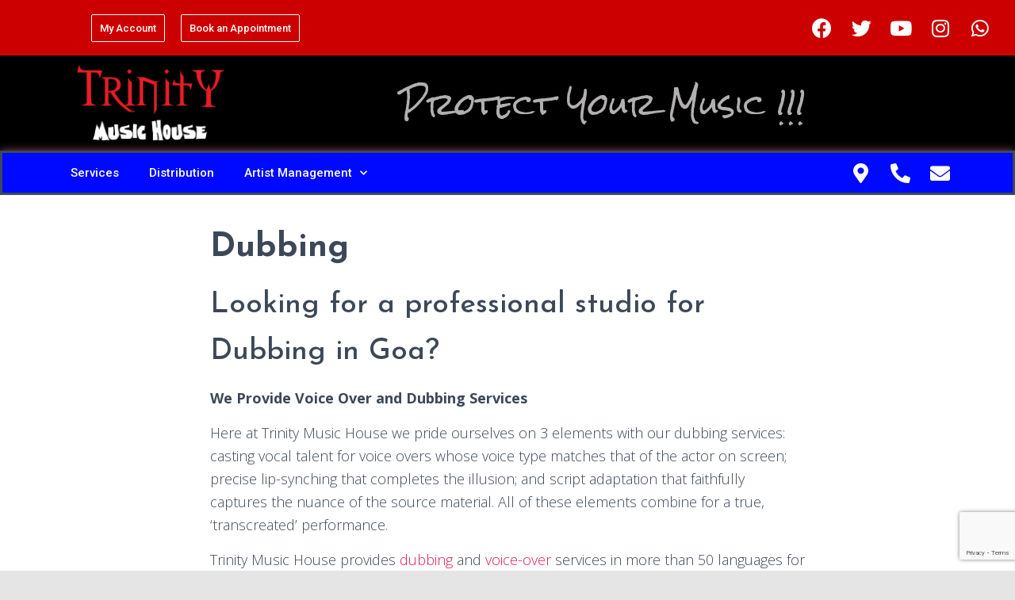

--- FILE ---
content_type: text/html; charset=utf-8
request_url: https://www.google.com/recaptcha/api2/anchor?ar=1&k=6LcBJp4UAAAAADZnXEqurtAugnex43JlQpTdgCSr&co=aHR0cHM6Ly93d3cudHJpbml0eW11c2ljaG91c2UuY29tOjQ0Mw..&hl=en&v=PoyoqOPhxBO7pBk68S4YbpHZ&size=invisible&anchor-ms=20000&execute-ms=30000&cb=3nvjidl94rt4
body_size: 48876
content:
<!DOCTYPE HTML><html dir="ltr" lang="en"><head><meta http-equiv="Content-Type" content="text/html; charset=UTF-8">
<meta http-equiv="X-UA-Compatible" content="IE=edge">
<title>reCAPTCHA</title>
<style type="text/css">
/* cyrillic-ext */
@font-face {
  font-family: 'Roboto';
  font-style: normal;
  font-weight: 400;
  font-stretch: 100%;
  src: url(//fonts.gstatic.com/s/roboto/v48/KFO7CnqEu92Fr1ME7kSn66aGLdTylUAMa3GUBHMdazTgWw.woff2) format('woff2');
  unicode-range: U+0460-052F, U+1C80-1C8A, U+20B4, U+2DE0-2DFF, U+A640-A69F, U+FE2E-FE2F;
}
/* cyrillic */
@font-face {
  font-family: 'Roboto';
  font-style: normal;
  font-weight: 400;
  font-stretch: 100%;
  src: url(//fonts.gstatic.com/s/roboto/v48/KFO7CnqEu92Fr1ME7kSn66aGLdTylUAMa3iUBHMdazTgWw.woff2) format('woff2');
  unicode-range: U+0301, U+0400-045F, U+0490-0491, U+04B0-04B1, U+2116;
}
/* greek-ext */
@font-face {
  font-family: 'Roboto';
  font-style: normal;
  font-weight: 400;
  font-stretch: 100%;
  src: url(//fonts.gstatic.com/s/roboto/v48/KFO7CnqEu92Fr1ME7kSn66aGLdTylUAMa3CUBHMdazTgWw.woff2) format('woff2');
  unicode-range: U+1F00-1FFF;
}
/* greek */
@font-face {
  font-family: 'Roboto';
  font-style: normal;
  font-weight: 400;
  font-stretch: 100%;
  src: url(//fonts.gstatic.com/s/roboto/v48/KFO7CnqEu92Fr1ME7kSn66aGLdTylUAMa3-UBHMdazTgWw.woff2) format('woff2');
  unicode-range: U+0370-0377, U+037A-037F, U+0384-038A, U+038C, U+038E-03A1, U+03A3-03FF;
}
/* math */
@font-face {
  font-family: 'Roboto';
  font-style: normal;
  font-weight: 400;
  font-stretch: 100%;
  src: url(//fonts.gstatic.com/s/roboto/v48/KFO7CnqEu92Fr1ME7kSn66aGLdTylUAMawCUBHMdazTgWw.woff2) format('woff2');
  unicode-range: U+0302-0303, U+0305, U+0307-0308, U+0310, U+0312, U+0315, U+031A, U+0326-0327, U+032C, U+032F-0330, U+0332-0333, U+0338, U+033A, U+0346, U+034D, U+0391-03A1, U+03A3-03A9, U+03B1-03C9, U+03D1, U+03D5-03D6, U+03F0-03F1, U+03F4-03F5, U+2016-2017, U+2034-2038, U+203C, U+2040, U+2043, U+2047, U+2050, U+2057, U+205F, U+2070-2071, U+2074-208E, U+2090-209C, U+20D0-20DC, U+20E1, U+20E5-20EF, U+2100-2112, U+2114-2115, U+2117-2121, U+2123-214F, U+2190, U+2192, U+2194-21AE, U+21B0-21E5, U+21F1-21F2, U+21F4-2211, U+2213-2214, U+2216-22FF, U+2308-230B, U+2310, U+2319, U+231C-2321, U+2336-237A, U+237C, U+2395, U+239B-23B7, U+23D0, U+23DC-23E1, U+2474-2475, U+25AF, U+25B3, U+25B7, U+25BD, U+25C1, U+25CA, U+25CC, U+25FB, U+266D-266F, U+27C0-27FF, U+2900-2AFF, U+2B0E-2B11, U+2B30-2B4C, U+2BFE, U+3030, U+FF5B, U+FF5D, U+1D400-1D7FF, U+1EE00-1EEFF;
}
/* symbols */
@font-face {
  font-family: 'Roboto';
  font-style: normal;
  font-weight: 400;
  font-stretch: 100%;
  src: url(//fonts.gstatic.com/s/roboto/v48/KFO7CnqEu92Fr1ME7kSn66aGLdTylUAMaxKUBHMdazTgWw.woff2) format('woff2');
  unicode-range: U+0001-000C, U+000E-001F, U+007F-009F, U+20DD-20E0, U+20E2-20E4, U+2150-218F, U+2190, U+2192, U+2194-2199, U+21AF, U+21E6-21F0, U+21F3, U+2218-2219, U+2299, U+22C4-22C6, U+2300-243F, U+2440-244A, U+2460-24FF, U+25A0-27BF, U+2800-28FF, U+2921-2922, U+2981, U+29BF, U+29EB, U+2B00-2BFF, U+4DC0-4DFF, U+FFF9-FFFB, U+10140-1018E, U+10190-1019C, U+101A0, U+101D0-101FD, U+102E0-102FB, U+10E60-10E7E, U+1D2C0-1D2D3, U+1D2E0-1D37F, U+1F000-1F0FF, U+1F100-1F1AD, U+1F1E6-1F1FF, U+1F30D-1F30F, U+1F315, U+1F31C, U+1F31E, U+1F320-1F32C, U+1F336, U+1F378, U+1F37D, U+1F382, U+1F393-1F39F, U+1F3A7-1F3A8, U+1F3AC-1F3AF, U+1F3C2, U+1F3C4-1F3C6, U+1F3CA-1F3CE, U+1F3D4-1F3E0, U+1F3ED, U+1F3F1-1F3F3, U+1F3F5-1F3F7, U+1F408, U+1F415, U+1F41F, U+1F426, U+1F43F, U+1F441-1F442, U+1F444, U+1F446-1F449, U+1F44C-1F44E, U+1F453, U+1F46A, U+1F47D, U+1F4A3, U+1F4B0, U+1F4B3, U+1F4B9, U+1F4BB, U+1F4BF, U+1F4C8-1F4CB, U+1F4D6, U+1F4DA, U+1F4DF, U+1F4E3-1F4E6, U+1F4EA-1F4ED, U+1F4F7, U+1F4F9-1F4FB, U+1F4FD-1F4FE, U+1F503, U+1F507-1F50B, U+1F50D, U+1F512-1F513, U+1F53E-1F54A, U+1F54F-1F5FA, U+1F610, U+1F650-1F67F, U+1F687, U+1F68D, U+1F691, U+1F694, U+1F698, U+1F6AD, U+1F6B2, U+1F6B9-1F6BA, U+1F6BC, U+1F6C6-1F6CF, U+1F6D3-1F6D7, U+1F6E0-1F6EA, U+1F6F0-1F6F3, U+1F6F7-1F6FC, U+1F700-1F7FF, U+1F800-1F80B, U+1F810-1F847, U+1F850-1F859, U+1F860-1F887, U+1F890-1F8AD, U+1F8B0-1F8BB, U+1F8C0-1F8C1, U+1F900-1F90B, U+1F93B, U+1F946, U+1F984, U+1F996, U+1F9E9, U+1FA00-1FA6F, U+1FA70-1FA7C, U+1FA80-1FA89, U+1FA8F-1FAC6, U+1FACE-1FADC, U+1FADF-1FAE9, U+1FAF0-1FAF8, U+1FB00-1FBFF;
}
/* vietnamese */
@font-face {
  font-family: 'Roboto';
  font-style: normal;
  font-weight: 400;
  font-stretch: 100%;
  src: url(//fonts.gstatic.com/s/roboto/v48/KFO7CnqEu92Fr1ME7kSn66aGLdTylUAMa3OUBHMdazTgWw.woff2) format('woff2');
  unicode-range: U+0102-0103, U+0110-0111, U+0128-0129, U+0168-0169, U+01A0-01A1, U+01AF-01B0, U+0300-0301, U+0303-0304, U+0308-0309, U+0323, U+0329, U+1EA0-1EF9, U+20AB;
}
/* latin-ext */
@font-face {
  font-family: 'Roboto';
  font-style: normal;
  font-weight: 400;
  font-stretch: 100%;
  src: url(//fonts.gstatic.com/s/roboto/v48/KFO7CnqEu92Fr1ME7kSn66aGLdTylUAMa3KUBHMdazTgWw.woff2) format('woff2');
  unicode-range: U+0100-02BA, U+02BD-02C5, U+02C7-02CC, U+02CE-02D7, U+02DD-02FF, U+0304, U+0308, U+0329, U+1D00-1DBF, U+1E00-1E9F, U+1EF2-1EFF, U+2020, U+20A0-20AB, U+20AD-20C0, U+2113, U+2C60-2C7F, U+A720-A7FF;
}
/* latin */
@font-face {
  font-family: 'Roboto';
  font-style: normal;
  font-weight: 400;
  font-stretch: 100%;
  src: url(//fonts.gstatic.com/s/roboto/v48/KFO7CnqEu92Fr1ME7kSn66aGLdTylUAMa3yUBHMdazQ.woff2) format('woff2');
  unicode-range: U+0000-00FF, U+0131, U+0152-0153, U+02BB-02BC, U+02C6, U+02DA, U+02DC, U+0304, U+0308, U+0329, U+2000-206F, U+20AC, U+2122, U+2191, U+2193, U+2212, U+2215, U+FEFF, U+FFFD;
}
/* cyrillic-ext */
@font-face {
  font-family: 'Roboto';
  font-style: normal;
  font-weight: 500;
  font-stretch: 100%;
  src: url(//fonts.gstatic.com/s/roboto/v48/KFO7CnqEu92Fr1ME7kSn66aGLdTylUAMa3GUBHMdazTgWw.woff2) format('woff2');
  unicode-range: U+0460-052F, U+1C80-1C8A, U+20B4, U+2DE0-2DFF, U+A640-A69F, U+FE2E-FE2F;
}
/* cyrillic */
@font-face {
  font-family: 'Roboto';
  font-style: normal;
  font-weight: 500;
  font-stretch: 100%;
  src: url(//fonts.gstatic.com/s/roboto/v48/KFO7CnqEu92Fr1ME7kSn66aGLdTylUAMa3iUBHMdazTgWw.woff2) format('woff2');
  unicode-range: U+0301, U+0400-045F, U+0490-0491, U+04B0-04B1, U+2116;
}
/* greek-ext */
@font-face {
  font-family: 'Roboto';
  font-style: normal;
  font-weight: 500;
  font-stretch: 100%;
  src: url(//fonts.gstatic.com/s/roboto/v48/KFO7CnqEu92Fr1ME7kSn66aGLdTylUAMa3CUBHMdazTgWw.woff2) format('woff2');
  unicode-range: U+1F00-1FFF;
}
/* greek */
@font-face {
  font-family: 'Roboto';
  font-style: normal;
  font-weight: 500;
  font-stretch: 100%;
  src: url(//fonts.gstatic.com/s/roboto/v48/KFO7CnqEu92Fr1ME7kSn66aGLdTylUAMa3-UBHMdazTgWw.woff2) format('woff2');
  unicode-range: U+0370-0377, U+037A-037F, U+0384-038A, U+038C, U+038E-03A1, U+03A3-03FF;
}
/* math */
@font-face {
  font-family: 'Roboto';
  font-style: normal;
  font-weight: 500;
  font-stretch: 100%;
  src: url(//fonts.gstatic.com/s/roboto/v48/KFO7CnqEu92Fr1ME7kSn66aGLdTylUAMawCUBHMdazTgWw.woff2) format('woff2');
  unicode-range: U+0302-0303, U+0305, U+0307-0308, U+0310, U+0312, U+0315, U+031A, U+0326-0327, U+032C, U+032F-0330, U+0332-0333, U+0338, U+033A, U+0346, U+034D, U+0391-03A1, U+03A3-03A9, U+03B1-03C9, U+03D1, U+03D5-03D6, U+03F0-03F1, U+03F4-03F5, U+2016-2017, U+2034-2038, U+203C, U+2040, U+2043, U+2047, U+2050, U+2057, U+205F, U+2070-2071, U+2074-208E, U+2090-209C, U+20D0-20DC, U+20E1, U+20E5-20EF, U+2100-2112, U+2114-2115, U+2117-2121, U+2123-214F, U+2190, U+2192, U+2194-21AE, U+21B0-21E5, U+21F1-21F2, U+21F4-2211, U+2213-2214, U+2216-22FF, U+2308-230B, U+2310, U+2319, U+231C-2321, U+2336-237A, U+237C, U+2395, U+239B-23B7, U+23D0, U+23DC-23E1, U+2474-2475, U+25AF, U+25B3, U+25B7, U+25BD, U+25C1, U+25CA, U+25CC, U+25FB, U+266D-266F, U+27C0-27FF, U+2900-2AFF, U+2B0E-2B11, U+2B30-2B4C, U+2BFE, U+3030, U+FF5B, U+FF5D, U+1D400-1D7FF, U+1EE00-1EEFF;
}
/* symbols */
@font-face {
  font-family: 'Roboto';
  font-style: normal;
  font-weight: 500;
  font-stretch: 100%;
  src: url(//fonts.gstatic.com/s/roboto/v48/KFO7CnqEu92Fr1ME7kSn66aGLdTylUAMaxKUBHMdazTgWw.woff2) format('woff2');
  unicode-range: U+0001-000C, U+000E-001F, U+007F-009F, U+20DD-20E0, U+20E2-20E4, U+2150-218F, U+2190, U+2192, U+2194-2199, U+21AF, U+21E6-21F0, U+21F3, U+2218-2219, U+2299, U+22C4-22C6, U+2300-243F, U+2440-244A, U+2460-24FF, U+25A0-27BF, U+2800-28FF, U+2921-2922, U+2981, U+29BF, U+29EB, U+2B00-2BFF, U+4DC0-4DFF, U+FFF9-FFFB, U+10140-1018E, U+10190-1019C, U+101A0, U+101D0-101FD, U+102E0-102FB, U+10E60-10E7E, U+1D2C0-1D2D3, U+1D2E0-1D37F, U+1F000-1F0FF, U+1F100-1F1AD, U+1F1E6-1F1FF, U+1F30D-1F30F, U+1F315, U+1F31C, U+1F31E, U+1F320-1F32C, U+1F336, U+1F378, U+1F37D, U+1F382, U+1F393-1F39F, U+1F3A7-1F3A8, U+1F3AC-1F3AF, U+1F3C2, U+1F3C4-1F3C6, U+1F3CA-1F3CE, U+1F3D4-1F3E0, U+1F3ED, U+1F3F1-1F3F3, U+1F3F5-1F3F7, U+1F408, U+1F415, U+1F41F, U+1F426, U+1F43F, U+1F441-1F442, U+1F444, U+1F446-1F449, U+1F44C-1F44E, U+1F453, U+1F46A, U+1F47D, U+1F4A3, U+1F4B0, U+1F4B3, U+1F4B9, U+1F4BB, U+1F4BF, U+1F4C8-1F4CB, U+1F4D6, U+1F4DA, U+1F4DF, U+1F4E3-1F4E6, U+1F4EA-1F4ED, U+1F4F7, U+1F4F9-1F4FB, U+1F4FD-1F4FE, U+1F503, U+1F507-1F50B, U+1F50D, U+1F512-1F513, U+1F53E-1F54A, U+1F54F-1F5FA, U+1F610, U+1F650-1F67F, U+1F687, U+1F68D, U+1F691, U+1F694, U+1F698, U+1F6AD, U+1F6B2, U+1F6B9-1F6BA, U+1F6BC, U+1F6C6-1F6CF, U+1F6D3-1F6D7, U+1F6E0-1F6EA, U+1F6F0-1F6F3, U+1F6F7-1F6FC, U+1F700-1F7FF, U+1F800-1F80B, U+1F810-1F847, U+1F850-1F859, U+1F860-1F887, U+1F890-1F8AD, U+1F8B0-1F8BB, U+1F8C0-1F8C1, U+1F900-1F90B, U+1F93B, U+1F946, U+1F984, U+1F996, U+1F9E9, U+1FA00-1FA6F, U+1FA70-1FA7C, U+1FA80-1FA89, U+1FA8F-1FAC6, U+1FACE-1FADC, U+1FADF-1FAE9, U+1FAF0-1FAF8, U+1FB00-1FBFF;
}
/* vietnamese */
@font-face {
  font-family: 'Roboto';
  font-style: normal;
  font-weight: 500;
  font-stretch: 100%;
  src: url(//fonts.gstatic.com/s/roboto/v48/KFO7CnqEu92Fr1ME7kSn66aGLdTylUAMa3OUBHMdazTgWw.woff2) format('woff2');
  unicode-range: U+0102-0103, U+0110-0111, U+0128-0129, U+0168-0169, U+01A0-01A1, U+01AF-01B0, U+0300-0301, U+0303-0304, U+0308-0309, U+0323, U+0329, U+1EA0-1EF9, U+20AB;
}
/* latin-ext */
@font-face {
  font-family: 'Roboto';
  font-style: normal;
  font-weight: 500;
  font-stretch: 100%;
  src: url(//fonts.gstatic.com/s/roboto/v48/KFO7CnqEu92Fr1ME7kSn66aGLdTylUAMa3KUBHMdazTgWw.woff2) format('woff2');
  unicode-range: U+0100-02BA, U+02BD-02C5, U+02C7-02CC, U+02CE-02D7, U+02DD-02FF, U+0304, U+0308, U+0329, U+1D00-1DBF, U+1E00-1E9F, U+1EF2-1EFF, U+2020, U+20A0-20AB, U+20AD-20C0, U+2113, U+2C60-2C7F, U+A720-A7FF;
}
/* latin */
@font-face {
  font-family: 'Roboto';
  font-style: normal;
  font-weight: 500;
  font-stretch: 100%;
  src: url(//fonts.gstatic.com/s/roboto/v48/KFO7CnqEu92Fr1ME7kSn66aGLdTylUAMa3yUBHMdazQ.woff2) format('woff2');
  unicode-range: U+0000-00FF, U+0131, U+0152-0153, U+02BB-02BC, U+02C6, U+02DA, U+02DC, U+0304, U+0308, U+0329, U+2000-206F, U+20AC, U+2122, U+2191, U+2193, U+2212, U+2215, U+FEFF, U+FFFD;
}
/* cyrillic-ext */
@font-face {
  font-family: 'Roboto';
  font-style: normal;
  font-weight: 900;
  font-stretch: 100%;
  src: url(//fonts.gstatic.com/s/roboto/v48/KFO7CnqEu92Fr1ME7kSn66aGLdTylUAMa3GUBHMdazTgWw.woff2) format('woff2');
  unicode-range: U+0460-052F, U+1C80-1C8A, U+20B4, U+2DE0-2DFF, U+A640-A69F, U+FE2E-FE2F;
}
/* cyrillic */
@font-face {
  font-family: 'Roboto';
  font-style: normal;
  font-weight: 900;
  font-stretch: 100%;
  src: url(//fonts.gstatic.com/s/roboto/v48/KFO7CnqEu92Fr1ME7kSn66aGLdTylUAMa3iUBHMdazTgWw.woff2) format('woff2');
  unicode-range: U+0301, U+0400-045F, U+0490-0491, U+04B0-04B1, U+2116;
}
/* greek-ext */
@font-face {
  font-family: 'Roboto';
  font-style: normal;
  font-weight: 900;
  font-stretch: 100%;
  src: url(//fonts.gstatic.com/s/roboto/v48/KFO7CnqEu92Fr1ME7kSn66aGLdTylUAMa3CUBHMdazTgWw.woff2) format('woff2');
  unicode-range: U+1F00-1FFF;
}
/* greek */
@font-face {
  font-family: 'Roboto';
  font-style: normal;
  font-weight: 900;
  font-stretch: 100%;
  src: url(//fonts.gstatic.com/s/roboto/v48/KFO7CnqEu92Fr1ME7kSn66aGLdTylUAMa3-UBHMdazTgWw.woff2) format('woff2');
  unicode-range: U+0370-0377, U+037A-037F, U+0384-038A, U+038C, U+038E-03A1, U+03A3-03FF;
}
/* math */
@font-face {
  font-family: 'Roboto';
  font-style: normal;
  font-weight: 900;
  font-stretch: 100%;
  src: url(//fonts.gstatic.com/s/roboto/v48/KFO7CnqEu92Fr1ME7kSn66aGLdTylUAMawCUBHMdazTgWw.woff2) format('woff2');
  unicode-range: U+0302-0303, U+0305, U+0307-0308, U+0310, U+0312, U+0315, U+031A, U+0326-0327, U+032C, U+032F-0330, U+0332-0333, U+0338, U+033A, U+0346, U+034D, U+0391-03A1, U+03A3-03A9, U+03B1-03C9, U+03D1, U+03D5-03D6, U+03F0-03F1, U+03F4-03F5, U+2016-2017, U+2034-2038, U+203C, U+2040, U+2043, U+2047, U+2050, U+2057, U+205F, U+2070-2071, U+2074-208E, U+2090-209C, U+20D0-20DC, U+20E1, U+20E5-20EF, U+2100-2112, U+2114-2115, U+2117-2121, U+2123-214F, U+2190, U+2192, U+2194-21AE, U+21B0-21E5, U+21F1-21F2, U+21F4-2211, U+2213-2214, U+2216-22FF, U+2308-230B, U+2310, U+2319, U+231C-2321, U+2336-237A, U+237C, U+2395, U+239B-23B7, U+23D0, U+23DC-23E1, U+2474-2475, U+25AF, U+25B3, U+25B7, U+25BD, U+25C1, U+25CA, U+25CC, U+25FB, U+266D-266F, U+27C0-27FF, U+2900-2AFF, U+2B0E-2B11, U+2B30-2B4C, U+2BFE, U+3030, U+FF5B, U+FF5D, U+1D400-1D7FF, U+1EE00-1EEFF;
}
/* symbols */
@font-face {
  font-family: 'Roboto';
  font-style: normal;
  font-weight: 900;
  font-stretch: 100%;
  src: url(//fonts.gstatic.com/s/roboto/v48/KFO7CnqEu92Fr1ME7kSn66aGLdTylUAMaxKUBHMdazTgWw.woff2) format('woff2');
  unicode-range: U+0001-000C, U+000E-001F, U+007F-009F, U+20DD-20E0, U+20E2-20E4, U+2150-218F, U+2190, U+2192, U+2194-2199, U+21AF, U+21E6-21F0, U+21F3, U+2218-2219, U+2299, U+22C4-22C6, U+2300-243F, U+2440-244A, U+2460-24FF, U+25A0-27BF, U+2800-28FF, U+2921-2922, U+2981, U+29BF, U+29EB, U+2B00-2BFF, U+4DC0-4DFF, U+FFF9-FFFB, U+10140-1018E, U+10190-1019C, U+101A0, U+101D0-101FD, U+102E0-102FB, U+10E60-10E7E, U+1D2C0-1D2D3, U+1D2E0-1D37F, U+1F000-1F0FF, U+1F100-1F1AD, U+1F1E6-1F1FF, U+1F30D-1F30F, U+1F315, U+1F31C, U+1F31E, U+1F320-1F32C, U+1F336, U+1F378, U+1F37D, U+1F382, U+1F393-1F39F, U+1F3A7-1F3A8, U+1F3AC-1F3AF, U+1F3C2, U+1F3C4-1F3C6, U+1F3CA-1F3CE, U+1F3D4-1F3E0, U+1F3ED, U+1F3F1-1F3F3, U+1F3F5-1F3F7, U+1F408, U+1F415, U+1F41F, U+1F426, U+1F43F, U+1F441-1F442, U+1F444, U+1F446-1F449, U+1F44C-1F44E, U+1F453, U+1F46A, U+1F47D, U+1F4A3, U+1F4B0, U+1F4B3, U+1F4B9, U+1F4BB, U+1F4BF, U+1F4C8-1F4CB, U+1F4D6, U+1F4DA, U+1F4DF, U+1F4E3-1F4E6, U+1F4EA-1F4ED, U+1F4F7, U+1F4F9-1F4FB, U+1F4FD-1F4FE, U+1F503, U+1F507-1F50B, U+1F50D, U+1F512-1F513, U+1F53E-1F54A, U+1F54F-1F5FA, U+1F610, U+1F650-1F67F, U+1F687, U+1F68D, U+1F691, U+1F694, U+1F698, U+1F6AD, U+1F6B2, U+1F6B9-1F6BA, U+1F6BC, U+1F6C6-1F6CF, U+1F6D3-1F6D7, U+1F6E0-1F6EA, U+1F6F0-1F6F3, U+1F6F7-1F6FC, U+1F700-1F7FF, U+1F800-1F80B, U+1F810-1F847, U+1F850-1F859, U+1F860-1F887, U+1F890-1F8AD, U+1F8B0-1F8BB, U+1F8C0-1F8C1, U+1F900-1F90B, U+1F93B, U+1F946, U+1F984, U+1F996, U+1F9E9, U+1FA00-1FA6F, U+1FA70-1FA7C, U+1FA80-1FA89, U+1FA8F-1FAC6, U+1FACE-1FADC, U+1FADF-1FAE9, U+1FAF0-1FAF8, U+1FB00-1FBFF;
}
/* vietnamese */
@font-face {
  font-family: 'Roboto';
  font-style: normal;
  font-weight: 900;
  font-stretch: 100%;
  src: url(//fonts.gstatic.com/s/roboto/v48/KFO7CnqEu92Fr1ME7kSn66aGLdTylUAMa3OUBHMdazTgWw.woff2) format('woff2');
  unicode-range: U+0102-0103, U+0110-0111, U+0128-0129, U+0168-0169, U+01A0-01A1, U+01AF-01B0, U+0300-0301, U+0303-0304, U+0308-0309, U+0323, U+0329, U+1EA0-1EF9, U+20AB;
}
/* latin-ext */
@font-face {
  font-family: 'Roboto';
  font-style: normal;
  font-weight: 900;
  font-stretch: 100%;
  src: url(//fonts.gstatic.com/s/roboto/v48/KFO7CnqEu92Fr1ME7kSn66aGLdTylUAMa3KUBHMdazTgWw.woff2) format('woff2');
  unicode-range: U+0100-02BA, U+02BD-02C5, U+02C7-02CC, U+02CE-02D7, U+02DD-02FF, U+0304, U+0308, U+0329, U+1D00-1DBF, U+1E00-1E9F, U+1EF2-1EFF, U+2020, U+20A0-20AB, U+20AD-20C0, U+2113, U+2C60-2C7F, U+A720-A7FF;
}
/* latin */
@font-face {
  font-family: 'Roboto';
  font-style: normal;
  font-weight: 900;
  font-stretch: 100%;
  src: url(//fonts.gstatic.com/s/roboto/v48/KFO7CnqEu92Fr1ME7kSn66aGLdTylUAMa3yUBHMdazQ.woff2) format('woff2');
  unicode-range: U+0000-00FF, U+0131, U+0152-0153, U+02BB-02BC, U+02C6, U+02DA, U+02DC, U+0304, U+0308, U+0329, U+2000-206F, U+20AC, U+2122, U+2191, U+2193, U+2212, U+2215, U+FEFF, U+FFFD;
}

</style>
<link rel="stylesheet" type="text/css" href="https://www.gstatic.com/recaptcha/releases/PoyoqOPhxBO7pBk68S4YbpHZ/styles__ltr.css">
<script nonce="xZdpg2qD3G_4-oKykRPoFA" type="text/javascript">window['__recaptcha_api'] = 'https://www.google.com/recaptcha/api2/';</script>
<script type="text/javascript" src="https://www.gstatic.com/recaptcha/releases/PoyoqOPhxBO7pBk68S4YbpHZ/recaptcha__en.js" nonce="xZdpg2qD3G_4-oKykRPoFA">
      
    </script></head>
<body><div id="rc-anchor-alert" class="rc-anchor-alert"></div>
<input type="hidden" id="recaptcha-token" value="[base64]">
<script type="text/javascript" nonce="xZdpg2qD3G_4-oKykRPoFA">
      recaptcha.anchor.Main.init("[\x22ainput\x22,[\x22bgdata\x22,\x22\x22,\[base64]/[base64]/[base64]/[base64]/[base64]/[base64]/[base64]/[base64]/[base64]/[base64]\\u003d\x22,\[base64]\\u003d\x22,\x22IsKEED8uw5DCunNQwogvwq9PK1dNf0fDkMOlwpRPVzh3w5vCuAHDri7DkRgeGlVKDx4RwoBPw7PCqsOcwqTCkcKra8OGw5kFwqkkwq8BwqPDgMOtwozDssK0MMKJLgI7T2BxUcOEw4l5w70ywoMbwq7CkzIvWEJaVsKvH8KlbkLCnMOWTUpkwoHCmcOjwrLCkk/DoXfCisOIwoXCpMKVw7Ixwo3Dn8O1w5TCrgtWDMKOwqbDkMKhw4IkQMO3w4PClcOtwqQ9AMOHJjzCp3MswrzCt8OvIlvDqwNyw7x/Qg5ceVvCsMOETBMNw5dmwqI2cDBoXlU6w7/[base64]/DicO4UcO3w7zDqwnChcOcwpciCsOWPirCgsOKCnhwGMOGw7rCiSTDg8OEFH8ywofDqkvCtcOIwqzDqMO1YQbDqcK9wqDCrErCkEIMw4DDm8K3wqoxw4MKwrzCkcKJwqbDvVPDoMKNwonDt0hlwrhHw681w4nDk8K7XsKRw6gQPMOcacKOTB/[base64]/[base64]/Dk0U4PMOdbMONMcKQJk3ChMKJMTLCm8KPw5jCqnLCnF8WWMOGw43CkwgNckZtwqzCpcOiwrYpw70qwoXCqG8dw7nDtcOawpAWMn3DgMKFIk57DnHDocKjw6Mcw4FcO8KscULCrEIIfcKrw7TDv0VjBnMhw4DCrz5rwqA9woDCsEbDugU/YMK7DXPCqsKQwp1uTSDDvhzCgRQVwrDCrMKeSsO/w7ZPw5LCssKeB1gFMcO2w4PCqcKJYcOlWSHDtUwfdcK4w6HCuxR6w50BwpM7X2jDo8O+cDDDs2hnQcOlw7Q2XnzCq3vDrcKRw6LDogvCmMKXw4JtwozDolNPQlAqDWJYw6sLw5/CmjLCvizDjGNVw5tJLkMkGAvDkcOrG8OKw4sgNCtKTBTDhcO7a3tFU2cgTMOYWMKEBy5iVS7Cp8OFX8KFH0d3SFdUQgYcwrLCkRNvF8KtwoTCtzHCpipRw48bwoMRGG4Sw4bCnAHClHDDhcK/w7Vmw40wXsO8w7B6wrPCvcOwMgjDv8KrVcKCNMK+w6jDk8Oow4nDngDDrjQQURnCl355BGnDpcOIw5Q1w4rDlsKVwovDpyYfwqk0FETCvG0Fwr3CuCbCjx0gwqPDjgrChVrCgMKiwr8nH8OhaMKrw5zDt8OPQ2YGwoHDucKpA0gdTMOUTx/DhCMWw63DjVRER8OpwqBWHhbCnHx1w7HDlcOPwpo7woAXwovDtcOyw71TVhTDq0Fkwq03w5XChMOsK8KSwrnDv8OrEixPw5EtJ8KgBhzDmGpyLEzCu8K9CXLDlsKiw5rDpG5BwqDCj8Oxwro8w4/Dh8KKw7vCrsKFacKWcEcbU8Kow7pWXVjDocK+wpzCj2nCu8OkwpXDscOUeGB/TSjCiQLDhcKrPS7DoC7DqSPDksO3w5h3wqpQw4vCv8KawpbCpMKjVF/[base64]/DmyPDhMKGw4bCj8Ofw64LCMOLwpHCssKALcOKwplgwpvDusKcwqjCjcKJOz8DwpJFXk3Dun/CnnjCqD7DnH3DmcO1aDUhw7TChnPDnnELZyHCgMOOLcOPwpnCr8KnNMOfw5vDtcORw71pSmETZnNjZS8+w73Dk8Oywo7DnkEEYSQywqXCsyJZc8OhWGJ4AsOcBkw8CRXDmsOEwrQNbm3DpG7DinbCicORX8Olw4YWdMODwrbDgnzCsDfCkA/DgcKuIGs+wqFnwqDDvXTDoycjw7lCMyYNf8KUMsOIw5vCpcO5X3PDjcKqU8OrwoUST8K0wqciw5/Dj0QhY8K0JQlMc8KvwoZ1w6zDnS/[base64]/DjsOeBDN6JgtHS1/[base64]/w7/[base64]/Dt1gsdcO2cMOwPsOZKsOkA8Kjw7ELwrpLwr/DhcOsaxR8fcOjw7bCvGrDg3khPcK9OhQfFG/[base64]/Dr8KTHTfDl0Uwwod5asKwwp0fw5luW8KFCcO8IzoRFw0iw4xpwpnDjgfDk0USw6bCmMOpTAEiTsOEwrvCj3kfw4waI8O3w5fCnsKMwq3CsEPClCdEfmIXV8KUBMKjbsOVb8OZwoRKw4Z/w70mcMOtw410YsOmKGxOc8OJwostw5TDg1ApUxgVw5RXwpPDtzwQwpnCosORaipBB8O2DAjDtRLCnsOQXcOOHhfDs2fCmcOKA8OowqUUw5jChsKndxPCrcO0DWhrwrMvHTjDgn7DoiTDpn3Cmm9Tw48owo9Vw5A/w7Mxw5DDssOTTsK/[base64]/[base64]/Co8KpJFN3w4rDri4eXgjChsOUw7gtw640NyxVccOWwpzDjmfDnMOgeMKVVMK6FcOlSlzCicOCw5jDtSQOw7zDgcK4w4fDvC5uw63CuMKDw6cTw4dfw4DCoHcgBxvCnMKUHsKJw6dRw7TCnS/[base64]/RcOjw7UMw5oxw6TCgHgTw4vDjMKow6jCl8K2EG0uUsOhJCfDtGHDvChdwqbCn8Kswq/[base64]/CnsOFwqQ/[base64]/CqQlow4nChcOvwqtmw7fCrWbCvC3ChcKlfsOXG8ONw4QIwppXw7fCisOlS09zex/DlcKdw4Jyw5DCrA4dwqN4LMK6w7rDh8OMPMKjwq7DpcKNw6Y+w7lcMnNxwq8CflLCr1XCgMKhPArDk0PDvRkdPcO7wqHCo0UzwoXDj8Kbfmcsw5zDiMOjJMOXCz/CiCHClhxRwo9TSG7CicONw5YAd23Dqx3DtcOYNF7Cs8KOIzBLIsKLGjVgwpLDusOURmQSw7puQDgPwr0+HS7DgsKmwpc3FsO0w7LCpMOcMCjCj8Ofw43DsFHDmMOqw4cdw79OIlbCtMKQJMOKf2TCrcOVM1zCicOhwrhaSTAaw4EKOk9/KMOqwo1/w5vCrcOhw7pwSDbCgHowwrdWw4kTw7kHw6UkwpPCqMOzw5IiUcKQCQLDhsKowrxMwpfDnFXDisKmwqQUIVIRw77DvcKTwoVQVDBRw7HDlV7CvcO/WsKqw6LDqXNtwo1Gw5QbwqfClMKWwqJAdXLDujXDpD/[base64]/CtFF1w6jDh052D8OHw6Amwo/[base64]/CnlfDv8O2GA9CwpdMw710wpDDvsOjWVQUdcKMw4TCvRbCqD3Ci8KvwpHCgkZ3bi59woVgw5XCjG7Drx3CtwZsw7HCo0rDin7CvyXDncOTw4wjwrt+DlnDgsKuw5Maw6kjM8Kqw6LDuMOPwpfCuSt4wq/ClMK5AsKCwrfDiMKHwqhBw4zDhMK5w6cDwovCkMO4w7lRw7XCtGwwwovClcKQwrRaw50Fw64rAsOsPzLDsH7DscKHw5wXwoHDi8KrS0/ClMKEwrPCtG9JNMKaw7hYwprCjsKeV8KfGRfCmw3CviLDoGIDOcKaYRbCtsK3wo5ywr4odsK7wojCnSrDlMODOVnCvVYGF8KlWcKbIX7Co0/Cs3LDqEZ2VMK7wpXDgRp2NkxSTh5OVjR7wpdlXQDChFnDmMKmw73Dh1MecnzDpBg6KEjClMOjw5gGRMKScn0VwroXQF1Xw77DucOCw4nCjgUxwqJ6ajwZwqRjw4/CgCcOwoVVHsK4wo3Cp8O/wro4w6x6MMOuwoDDgsKKPMORwo7DgX/DrErCp8O+wpHDiTsZHShIwqXDviTDh8KKID3CjBpPw5/[base64]/[base64]/[base64]/Dm8OkwotNw4sNYwPDrQ7CvmXCnDjDmcO6w7AsPMK3wpNgScKTFMK8H8OTw7XCocK7w6d3wo5Kw77Dpwszw6wLwoXDiSc6SMKwYsKEw7/CjsO0ckNkwrHCmRRlQT95CzHDicK9Z8KOQSZtQcOpR8OcwqbDj8O/wpXDucKTbDbCncKRQcKywrvDtMKkJlzDi2xxw6bDtsKRGizCm8Obw5nDkn/CvMOxRcOXUMO3X8Ksw4LCj8K7fsOLwpJcw59GIcOow5VDwqhKcld3wqNsw4rDlcOlwoF1wofCnsKRwqRGw5bDhlfDl8O3wrTDjmFGaMOQwqXDgFpdwp9YSMO7wqQXXcKBUDBJw5RFVMONKks0w5QPwrtewq1RMA9bD0XDvsOtDSrCsz8Uw6nDs8K/w6fDmEDDkkPDmsOlw60Vwp7DskFLX8OSw6k8woXCsB7DrDLDsMOAw5LCiRvCuMOvwr/DiU/DjcK6wrnCqsOVw6DDrUUnTcOnw5cEw6TCo8OFW23CnMOsWGTCrTjDnB8Mwq/DrBzCrnPDssKRCEDCiMKew5lLecKcNwMxJlfCrlE1wqplITHDuGjDiMOAw5gvwpJgw745HsOewq9kM8KjwrgFdCQ5w5vDkMOpPcOwazpnwrZiXsKwwpV5IktDw5nDg8O3w7UwQW/Ch8ObGsOXwqPCsMKnw4HDuBjCgMKDHiPDlFPCt2/DgWNJIMKywr3CjWrCvF8zWRTDljQNw5XDh8O9cEElw6NHwpMqwpLDpsOZwqc5wqRxwqbDjMKFfsKvecOgYsKBwrbCgMO0wrN4XcOYZUxLw4LCg8K8Y3d+J0I4f2w7wqfCr3k2RCY1a3nDuR7CiAPCuVUiwqLDixklw6TCrBnCtsOuw70GdwMgPsO+ek/CvcKDw5URQh/DuX5xwp3Cl8K4V8OtZiHDnRRPw6I+woZ9NMOzBMKJw6PCrMOzw4ZPAz8HaVbDt0fDuAPCusK5wocNQMO8wrXDtXckH2jDvkfDgMOGw7/DuyoCw6rChMOSIcOeMWU9w6rCgHhfwplsQsOuwqjCtFTDvMKcw4BxAsOtwpLDhCLDqXHDn8KkEXd/wrtXaDRgQcOEw68cHSbCu8OXwoQ9w4bDuMKsOiI6wrdvwp7DiMKcbwp/ScKRIm1CwqIdwpbDnlNhMMKCw6AaCXxfDHN/YWAOwrdiZcObL8Kpc2vCmsO+Tl7DvVjCm8KmbcO7OV0kO8ORw5p2fsOTbSjDq8OgFsKPw7ZrwrsuJHnDr8OdTMOgFV7CvMKCw7gmw5Qow7DCicOjw5B7T0FoUcKnw7MAJsO0wpkMwp9bwo5UMMKnUEvCusOQPsKWY8O9JwTCoMOMwoHDj8OFbE9dw77CqnwdAgPCrW/DjhIFw6bDkSHCoAgOVSLDjVt3w4PDgMOEw7vCtTQSw4jCqMOpw7DCkwspF8KVwqFVwrdkH8O7ATfDtMOQI8K5VWzCsMKmw4NUwqoFJ8KiwqrCixJww5TDrMOFcAnCqQBiw6RPw6nDm8Ojw7Mewr/CulMiw748w6czYnnCiMOgV8OzOcOwasKtVsKeG0l/QjtaRVXCpcOhw5HCqE5Hwr58w5fDv8Ofd8OhwqzCrTYXwqxwTV7Dpi3Dnh42w7w7CB/DrCs3w65iw5FpLcKHSUVQw5ENZ8OLN0oEw7lFw67DlG40w7BOw55Cw4DChxFKClRINMKoRsKgbsKtVUcmccOFwqLCkMOTw4U0P8KaI8Krw7TCr8OhBMO9wojDiGdUXMKreUVrV8KXwqIpV3rDm8O3wqZsFTNJwrNBMsOswoBGOMOWwqfDiiYOQUpNw64hwpxISTc/[base64]/[base64]/CnQjDp1gtQcKaw69+QQMtwoVqTCDCjx00S8OSwo7Cix00w4bDmiDDmMO3wqbDnWrDpMKTNcOWw5DChwbCkcOcwpLCnx/DojFOwrgHwrUsJG3CgcO3w4PDusONXsKBQy/CqcOGVAM1w5wzSzTDkTHDgVYPTcOnZ0LDjk/Cs8KTw47CrsKZaFgMwrzDqsO9wq8Uw641wq3DqgzCs8KOw6FPw7BJw79BwqN2BsKVGRTDucOhw7HCosOIIcOcw5PDr3UKfcOnd1PDjER8ccKrDcOLw51mdVxbw5A3wq7DgMOCeSLDgsKYPcKhJ8KZw7DDnjUqfsKdwoxAKG7CtGDCqh/Ds8K7wrkJHGTCgMO9wqrDigASIcOQw5jCjcK5eDLClsOtwqA7R2d7w5wHw7bCmsO7G8Ozw7jDgsKCw6Yew7Flwrsvw4TDm8KKasOoakbCs8KBWVYNE2/[base64]/DnD8pXsKyA0/[base64]/DvMKuwq/[base64]/DhU3DgsOLw7vDncOcV8Oowqljwp3CocKow65gcsOZwpbCvcK6F8KYQBvDgcOoATfDmExCLsKMwp/CqMOJeMKWd8K6wrLCm13DgzrDqxbCgT3CncKdEBcLwo9Ow5PDoMKaC33DvGPCsSgtw6vCnsONNMKVwrMRw6JhwqLCl8OKS8OAUlrDlsKwwo3Dgh3CiV/DscKiw79FLMOlGngxS8KYNcKtSsKbFkgsMsKFwpg2NEHCj8ODbcOgw4sjwp8Rdl1Rw6ppwrLDtcKRX8KKwq4Ww57Dm8KJwofDi2AKSMK3w63DnWnDgcKDw7cqwplVwrrCncOMw5TCtRdkwr9twpR7w7zCjiTCg1RoTlxbN8OQw74Cf8Oowq/CjknCtsKZw6lJScK7ClHCssO1MCAyExgowo0nwr5lax/Du8K3ehDDssOfE0l5wq5JC8KKw4bClCHCm3vCtSjDscK6wofCosODYMKgTW/Dn29RwoFjUcOhw4UTwrUOIMOuLDDDlcOAScKpw7zDiMKgcAUyPsKxw67DrjFxwoXCp0bCh8K2FsKBFgHDqjfDoQrCgsOJBEXDgCUbwo97AWpyC8Oww6doIcO6w73DukvCo2zDr8KFw43Dozldw63Dow5bGsOAw7bDjgnCgS9fwpLClUEBworCs8K7U8OnQsKrw4/CjX1lWTLDul5xwr5nOynDhx5UwoPCs8Kjbkc+wplJwpZ4wqMOwq8Xc8OYAcOBw7BKw7g1HDXDoF99BsONwq/DrTZCw4lvwrnDtMKuK8KdPcOMVFwkwpIVwo7Co8OQJ8K7L2p1BMOzHzXDhBPDtmbDrsK9b8OFw7M0PsOMw4rCrEYHw6jCosORQMKbwr3DpSbDsVhhwoApwoI/wqRFwqwew7xVQ8K1U8Ofw5rDoMOjKMKONT/DviUecMOUwrHDl8ORw7A1S8OqW8Ogw7TDocOPU1ZcwrjCsXHCg8O6IsO0wqPCnzjCiQdNPsOrKDJyEsKZw4wWw4cLwq7CoMOpNS4jw6jCgXXCvMK8ajFZw7vCsiTCoMOdwrnDlXnChxgdKU7DhiExDMKowoPDlz/DssOCPAvCrRFjdFNCeMKTXW/CmMODwoh0wqR4w6JfFMKFw6bDssOMwqfCqXHDnVxiEcKQCsKQIH/CtMKIbjYtN8OqTT4MBjjDvsO7wonDg0/DpsKFw5ACw78iwp4rw5U9CkXDmcOUI8KATMOyKsKWHcKCwrEEwpF+VydeaghuwofDqEHDkDl4wrvCqcKrTg0vEzDDkcKtKwEjOcKSBBvCk8OeRAQgw6Vvwr/CpcKZaXXCqG/Dv8KYwrDDn8KoNTzDnGbCtHjCsMOBNmTDogUrKDbCnBIewpTDoMORbk7Dh2d7wofCqsKdw6PCkcOkbX1IJgIWB8KawqJ9N8O/EGR/w5wmw4fChTTChsO1wqoCWV5vwrhRw7Jzw7HDtR7CicOQw4Z6w6pzw5TDkjEDOlvCgj3CiE1+NSkFTsKOwo5DU8OIwprCvcKwCsOawoLCicKwNTdbAAvDrMOqw4spfUXDp28MfxIKRMKNLgTCu8Oxw5Y4UWQYbT7DscKlN8KGAcKLwpHDk8O7I2fDm2/CgEEvw7bClcOqfXjCtAgtT1/[base64]/DqBLCmh7DvsOGC8KdKmjDtcOLQ1NRHSBHZh/[base64]/DuR7Dk8K9w5/DsToYF8Ksw5TDlsKJNsO3wr4fwovDtMOVw7bDgcOawrPDq8OlOh08QRcpw4pFEcOML8KWZCpdZx1Tw5DDscODwrlxwprDpSwBwrVEwqfDugvCpRJ+wq3DlwjDkcK6ZgRnUSLCusKtL8OxwrIlUsKkwrbClw7CmcKxCsOQHTHDrCQFwpbCvCbCkjYeWcKRwq/CrAzCtsOuPMOad3BFQMOpw6AyHyzCmgHCinVqMcOhE8OgwrTDgSPDqsOiQTfDsA7CoFMkX8KvwpnCmCDCoTXClxDDt2XDkWzCkyFzJxXCqsKgHsO7w5/Dg8K9fy4Hwo3DtcOEwrI6ChcROcKpwpxmCsO8w7Ztw5DDssKpBiU8wrrCugUPw6vDnkNlw5ERwodzR27Ct8OlwqTCq8OPeXLCv0fCkcK/[base64]/YyEGC8KHwqzDsls1wrMJCkzDljXDsDHDuMOCDg05w5zDi8Oew6/CmcOnwqQawrk7w5skw5dSwq4+wqXDrsKPw4lGwpV8SWvDi8O1wpoAwr0aw4teFMKzDcKvw4fDicKSw5MacV/DpMOdwoLCl1fDmcOaw5PDlcOtw4Q5U8KRFsKhV8OaAcOxwoYoM8OLSyYDw4PDvi9uw4FAw4zCjUHDg8OnRsOyOjLDtsKNw7jDoAd+wpw+NhIDw68fGMKQYsOBw7pGChhYwqleISbChWl9YsKCAE0AUsKswpHCtF9yP8K4RMKaEcO8EiTCtAjDncKHw5/DmsKew6vCoMO3d8Ofw70hZMKgwq04wqXCtHgMwpJHwq/[base64]/ClktWw7jDjsO8wprCjV0LRlDChcOxwpM9KzJVLMKvCwFrw7V7wqkPZnnDrsOVAsO/wplTw6pjwochw5oRwp50wrTCsUjDj1YKLsKTNj8lOsO/CcKkUgTCgxsnFkFjPDwVAcKKwoNJw7JZwpfDpsOsfMKWHMKowpnCtMOLbBfDrMKRw7jClxkawoA1w7rCk8KAb8K1IMOmbFVkwpozXsO/OywAwpDDnEHDv1RBw6k9MmbCicKAP0M8MRnDncKVw4QbE8OVw5rCnsOrwp/CkB00fH/CsMKOwrvCm3Qlwo7DvMOLw4Q0w6HDkMKewrrCscKcSC0swpbCiFHDtHo5wrzCicK1wqMdDsK1w698LcKawq0oPMKrwoTCsMOoVMOqAcKyw6vCgV/DmcKxw58FRcO1GsKfcsOEw7fCicO1PcOxbAXDniJ/w6ZDw5HDjsODF8OeB8OLPsOcMXEmVVDCsRjCr8OGHg5NwrQ2w7PDuBBlCz/DrR1yVcKYJ8Ozw7rCv8KSwq7CpBHDk0XDl1Fow5zCpjTCjsOTwoLDgBzDhcKQwrFjw5N0w4sBw6wuFyXCqRnDpCRjw5/[base64]/[base64]/wqtAwo17EcObw6FuFsKnw70MWcKlwqIaO8Oiw5t4HcKgA8KEIcKnLsKJbsOjPjbCvMKLw6BQwqfDpT3CkD/[base64]/Du8OJGwXCiMOewr/DsHPCosOAwofDvTtVw4HDgsOWMARGw6cVwrhcPQ/CoX53GsKAwqFTwpLDvx54wo1aJcKVTsKvwojCosKcwr/Cii8BwrV3wofDnsO2woLDn0vDscOCPsKFwozCoBRMCVEePAjClcKFwqJxw6Zwwqs4LsKhIsKqwoTDiAjCjgohw4RKG03DjMKmwo9iXGp5OcKLwr8aW8O6VGlFw5gHwqVdOD/CmsOjw6rCm8OAEyx0w77DgcKAwrHDvSrDq3fDrVvCv8ONwop4w6kmw6LDhRfDnSohwp10TSbDiMOoOyTDscO2KwXCnsKXWMK4S0/[base64]/w5gUKcOZwrJ2wrFbw73DscO/N0TCjFfChDV0wp8hPcOkwrnDhsKOW8OLw5LDicKew54LPhPDi8O4wrvCr8OMfXnDpEZvwqrDozI4w43CtCzCvmNWWkA5b8KLOHhYVAjDjVbCrsO2woLCoMO0L0XCt2HCsAk8eybCqsOsw7J9w7tHwqhRwoBCdCDCplPDvMO6V8OxCcKyYT4IwpXCglsIw5/ChG3Cv8OfacOJYxvCoMOYwrDClMKiw7gPw5PCosO8wrnCkFB7wrNOG1/[base64]/[base64]/Dg8OoGMK/wqhdwqd8w6gRPMK4SWNUwoRow40sA8Kmw6bDoUMGcMOWbihhwrvDvMOCwr8xw7ohwqYRwobDpcK9bcOaD8OhwoRswqDCgF7CoMOaNkx9TcKlN8KaT3d6WXvCnsOmc8K7w7gBFsKCwoNCwqFOwr5JQcKPwrjCnMOXwq1JHsKmY8OuQTTDnMK/wqPDucKHwqPCjCtDCsKfwpjCrzcRw6jDr8OpL8Kww6fClsOhZ2xvw7DCpCApwoTCqsKtdlEuUsOnWDHDqMKBwq7DqANWEMKrCHTDl8K7dkMEHcO2a0New6zCq0srw4ApBEPDkMK4wobDsMObw6rDm8OaaMKGwovClcOPbsOJw7nCsMKbwpHDggU0NcKXw5PDmsKUw79/CiJfM8O0w5PDmzJJw4ZHwqfDuGtxwo7Dt0LCusO4w5vDkcO5w4HCjsOYIsOdE8KYVcOAw7Z/[base64]/[base64]/Dg8Ksw4fCpcK3DB/Ct8ODwpEKw4XDiXF9wrVhwrTDvkIDwp3Cum9IwozDrMK2aQokK8Klw4NGDn7DoX/[base64]/wovCksOUwqsIUMKGe8KvwpkDw5pcBcKxw73CnMKpw61LcsKoclDCmmzDhsOHaw/CmQh1XMOMw55bwo7Cj8KXEQXCnQ4qF8KJLsKdLQsjw74wBcOkOMOVUsOEwqFqw7hMasOMw6IrDyRSwrFfYMKrwoxIw4thw4rCq1x0JcOiwpwcw64iw6/CjMOdw5XClsO4R8KAUl8Sw416RcOSw7LCsTLCosKEwrLCgcKzIC/DhxTCpMKHSMOveE8/Cx4Qw5zDpMOnw78bwq1lw7BGw7ZUOhp1H3ZFwpnCvGpqCsOAwozCgMK2VQvDqMKcV2cMwoxJNcOxwrzDq8Ohw4R5EGBVwqxIfcKQVjnCn8ODwqdywo3DmsOnCcKSKsONUcKNOMKFw7TDt8OrwoPDk3bCucOWTsOHwpgvAG3DnSHCjMO/[base64]/BcO8w5dnwp4QdcOYOxUgw5cxIjXDrsKPw5JON8OywpbDpWBMcsOlwqjDtcKbw7TDnnElWMKKVsKrwqo7YkEyw54lwpbDocKEwpQeew3CgyPDjMKmw4BbwqoBwq/Dsy4LHcOreUgww4HCkgzDq8Oqw6xNwp3CtcOsOhxmZMObwpvDhcK2OsOCw7hrw54Jw5pvLMOOw4nCp8OJw5TCsMOFwosIFsOBH2XCqCpNwpkSw7dQI8KieiQ/[base64]/[base64]/DmnvDjixcw4/CnSDCl8OuQlIqNkPCniXDt8OIwr/Ci8KdTHHCjV3DnMO+bcOOwpbCkgJmw58XacKEdypUV8ODw5FkwoHDqX0YRsK4Gxh4wpTDtcKuwq/CscKkwoTCncK2wq4jVsK/w5Auwp7CiMOUEG8kwoPDn8OZwoPDuMKlXcKmwrYZOFo7w503wqcNfEpuwr8GL8Klw7hQIETCuFx8FSXDncKlw6rCncO1w5JQbEfCtC3CngXDtsOlfwfCrgjCl8Kew7V1w7TDocOVQMOEwpsVQhZ8wqjDkMKCfEJnL8KFTsOwJxHCiMOawpk6TMO8GxJVw5/CiMOJYsKGw7bCmEXCpWUoeS4jXg7DlcKFwoHDrEEYe8OAH8OVw57DkcORMcOTw60iJcOEwqw7wo0WwqTCrMK+V8KGwpnDh8K3N8OFw4nDtMOpw5jDr1XDmChgw6oTAMKpwqDCs8OSSMK/w4HDosOcJy0+w6HDksO2CMKpXMK3wrwUFMOeFMKKwop5c8KZaj9RwoLDl8OCLzFUL8OxwonCvjRvUmLDm8OuRMOuXkJRBmjDvsO0NxN5SHsdMsO5Zm3DisODeMK/[base64]/QcOjwrnDlsOYw7/ChgN+wqYSKQnDvAHDsETCgsORRC8tw7/[base64]/DqQXDrkkJw6Zyw6lcwqHCtBoxUkxFwq4Gw6jDsMK0NlAmecKlw6YmFDNBwrdfwoY9J3hlwqHCqHXDgXA8ccKNQ0bCvMOcDnBvbUzCrcOLw7jCoyArDcOBw7rCtSxIOlfDvxDDvXArwohMLcKHw7TDn8KUGH9Ww4zCsBXCvxV/wp0PwobCumo+ah4BwrjClMOrd8OZB2TCr0zDlsO7wprDrk0YQcO6bS/DvCbCmsObwp5MfjTCm8KTZTAGISrChMKdwqgtwpfDjsOCw6vCs8KtwqnCjwXCoG0DKWhNw4/ChcO+MjLDhcOPwoxiwoXDt8O0wrbCgsO2wq3CmsK0wpvCi8ORS8OhccKaw4/CpF8iw5jCoAcIfsO7LAsUKcOaw7gPwrEOwpHCocORCVklwrooY8KKw69Ew6LDsm/CvV3Cg0ESwr/[base64]/CuAZ3HsKReVAyWErDukofwprDtQjCn0zCh8Ocwo5Hw689GMKcUsOVWsO/w59dYEjDuMKmw6VjW8K6fzPCr8KqwoLDmMOwSRvClzsmQMKlw7jDnX/CsWjCiBnCtMKZccOGw7J6AMOwWgo8EsOtw7TDk8KCwpA1XX/Dh8K2wq/[base64]/[base64]/DrgzCksKcEMKWw7ghfMOyPcKCTsKJU2lydcOFAklULzHCsx7DkCVBPMOnw63DlsOww5kQDS/[base64]/w5I4woBpKsOKBsOndcKOPHHDlFjCvMOsZWVvw69xwrZ1wpvDgQ8ZYEUTEsO1w6NlXzDCpcK8V8KhFcKzw5FYwr3DiBzDnXTCiBTDgsKHDcKNBFJHJzVIVcKhDcOYPcO3PXYxw4/Cpm3DjcOLWcKtwrnCpsOxwrlIYMO/wpjDuSzCgsK3wo/[base64]/[base64]/[base64]/ChjHCiU/DuxU+w77DqhvDuStMDnxxw5/[base64]/[base64]/[base64]/CiMKFT8Ojw6JfZcKMTcKXTFQtw6TCpQ7CqcK5woDCiWfCvHzDqjElaT4pbSszUMK4wr9mwo56JjkQw6PDvTxAw5DCjGNzw5MCLFDDl3EFw53Cj8Krw7FEMnLClGLDpsKYKsKyw6rDqDk8MsKawqXDqMOvD0orwo/[base64]/DpMKrwqAJU8OGw7XCl0fCpMOIw74Ow6LCv8KQwqHCkcKnw5TDhMKxw7QKwo/CqsK+M0QaXMOlwpzDoMO9wooNKGpqwpZ7Q0bCuXTDiMOPw4rCi8KFSsK5aifDmXkDwrkkw6d4wpTDkDLDuMOMcgDCvUPDocKdwpTDpRzDr3TCq8O2woFfOBbCln4ywrR3w4B6w5xJLMO4Jzh5w7PCqsKfw6XCjgLCjSfCv3/CkEHCuhpdZMOGGnl9GMKawrzDpTMhw6HCjgjDq8KXBMKQA3zCisKTw4zCt3zDiTJkw7zCtwdLb2hKwq1wNcOrScOiw4/CtFjCr1LDr8KNB8K0Oz5wf0EDw73Dj8OGw6TDvE1QYBXDlRsVNcOJbD8vcQLDkXTDhzpSwoU/wpE3TsKYwpBQw6YMwptxcMOHc28eGw/Cn2/Cky0vc30iQT7Dh8K2w5sTw6PDlMOSw7dwwq/CqMK5PhlkwoDCsBDCp1g4bcOLVsKawofCmMKgwo7CtsOVf3nDqsObTU7DiD50ZUVywotEwpUmw4vCvMK+w6/[base64]/Ds8KbSG7CncKFF8OELEfCscO5dcOsw6dVU8KtwqTCs2l9wrFneRNCw4PDpjzCj8KawoDDqMKfTDJ1w7rCi8ONwpvChybCiQ1pwqVWVMOMbMOOwqvCq8KFw77CpmfCpsOEccK5OcOXwq/[base64]/CBRGwpdzSMK8Ig7DusKrwoLCoDFTB8KpeR0Swpo1w4zDl8OQTsKgA8ONw75fwoPDvcOBw6XDuWQcD8Oqw7tpwr/DpAM1w7zDjTLCmMKuwqwcwpPDoifDswdhw6AwZMKxw6/Cg2PCisKgwqjDlcOnw7Q1JcONwo97O8KbU8KPasKBwr7DkwZSw6twSBoqBUw5Vz/[base64]/ChBTDjkB9JMOPw5HCmmHDmsO/XV5bw6F7UzFKw4DDu8OPw7g/wrMFw7hdwo7CogwfWE7Cj1cDZMKXXcKXw6TDo3nCsxnCvzgHbcKqw6dRLD3DkMO4w4bChTTCtcOsw4/DsWlUAQDDtkbDmcK1wptfw4HCo19rwrTDqGUGw4jDmWgWN8KGZ8KjI8K+wrBaw67CusO7Y37CmQvDlW3CtFLDgB/DuFjCoFTCq8KrAMORI8OBEcOdanbCkSJBw7TCl0IQFHtBBgjDhUbCqD/CtcOMU2Y9w6dXwrRDwoTDu8KAf1Amw4TCpMK6wrfDr8KUwqnDi8O2fF7DgQ4eEMK3w4/DrUcSwq9fcWDCiSltwqfCoMKIYBzCiMKifcO7w4HDthU2CsOGwqDDuyRvH8Ovw6cYw6Bfw6nDlirDqDooDMOEw4ghw7Jlw5U8ZsO2DTbDmcKFw5URWcKYY8KNKU3DpsKbMz0/w4Egw4/Do8K3cBTCv8OxHcOlbMKvQ8O3dMKxa8OKw4zCrFZRw4pyJMO9FMK4w7J/w6JcZMKhcsKjeMOSNcKBw70XIGrCtGjDh8OjwqHCtMK1YMKlw57DncKMw7pxCcKQBMOaw4A+wpJgw4pSwoh/wpbDrMOyw6/DrktlGsKIJcKgw6BLwozCpsOhw4kbXX1Uw4DDvkpdAB/[base64]/Dn8OSwq9PwpEAIcOxw78ZTsOTw7XCs8K6w4nCkmXDgMOYwq5VwqhHw5pjJ8Ozw4wlw67DiDIpKnjDksOmwogKeTNAw5XDnBLDhsK/w6gqw6PCtCrDmhl7VEXDgmTDh2I1bnnDkivCtcK+wobCgcKSw6QKRsK5YMOhw47DlQfCklbCpADDgRvDlEjCu8Oqw7s9wo1xw5lBXz7CqsOgw4TDvsO1wr7CmSHDi8K3wqEWIhk0wpohw6QdTwvCrcOYw7UIw5B5KQ7DhsKkfcKOWVI/wo14NlTDgsKYwoTDoMKdS3XCmg/CqcOyZcKMBMKvw4zCpcKuAllXwonCqMKTFcODEirCviDCscOXw5IiJWPDiF3CosOuw47DhEkhTcOCw4AAw4ISwp0Rb0BNJ08uw4HDqyk7DMKKwotQwot/[base64]/[base64]/CjcKCw6PDtsKDeSjDk8OqLsOUdcOcC3nCgH7DkMOIw6TDrsOswp49w73DvMORw6HDocOpYl4yNMK+woFSw7jCrHJ8WmjDs0sBa8Ogw4fDlcOuw5I5ecKRNsOHdcKXw6jCuCN4IMOFw63DkFPDh8OBbiUzwr/[base64]/Dl8KrWsKGwowRwrB/KD92wqDDlmpPw7wcB1l6w79WBMKFMA3CjlUKwol3ZsKzC8Oxwrg5w4/Dl8OpYsOsMMKGICM0w63DqsKQakNgf8KGwqwqwo/CuSnDp1HDnMKHwqg2Wx9JTXMywpR+w6Q5wqxjw6dQd09UOkzCpVs5wohNwpNow5jCu8O8w7fDowjCvsK8DDTDimvCh8K5w507wqw4fBjCmsKVNhg/[base64]/worCrsO4b8KOJxQ\\u003d\x22],null,[\x22conf\x22,null,\x226LcBJp4UAAAAADZnXEqurtAugnex43JlQpTdgCSr\x22,0,null,null,null,0,[21,125,63,73,95,87,41,43,42,83,102,105,109,121],[1017145,275],0,null,null,null,null,0,null,0,null,700,1,null,0,\[base64]/76lBhn6iwkZoQoZnOKMAhk\\u003d\x22,0,0,null,null,1,null,0,1,null,null,null,0],\x22https://www.trinitymusichouse.com:443\x22,null,[3,1,1],null,null,null,1,3600,[\x22https://www.google.com/intl/en/policies/privacy/\x22,\x22https://www.google.com/intl/en/policies/terms/\x22],\x225x2ALx/M651U0zJkbHYAWrjLkQoSeYIvM5G0XCdYlaM\\u003d\x22,1,0,null,1,1768840896323,0,0,[15,177],null,[27,159,183,64],\x22RC-G7rqZ0zqdzFRcQ\x22,null,null,null,null,null,\x220dAFcWeA6SWyTrliaqy7t37Ot6IekfslUu3zsMdlhCt2GfTepm0pXwuY4JKGTTKd7_GJVAwOA3KKdVqLT-pwbH32y30RGY4veM9g\x22,1768923696127]");
    </script></body></html>

--- FILE ---
content_type: text/css; charset=UTF-8
request_url: https://www.trinitymusichouse.com/wp-content/uploads/elementor/css/post-9785.css?ver=1721174173
body_size: 1383
content:
.elementor-9785 .elementor-element.elementor-element-ab06778 > .elementor-container{max-width:1365px;min-height:0px;}.elementor-9785 .elementor-element.elementor-element-ab06778 > .elementor-container > .elementor-row > .elementor-column > .elementor-column-wrap > .elementor-widget-wrap{align-content:center;align-items:center;}.elementor-9785 .elementor-element.elementor-element-ab06778:not(.elementor-motion-effects-element-type-background), .elementor-9785 .elementor-element.elementor-element-ab06778 > .elementor-motion-effects-container > .elementor-motion-effects-layer{background-color:#CD0000;}.elementor-9785 .elementor-element.elementor-element-ab06778{transition:background 0.3s, border 0.3s, border-radius 0.3s, box-shadow 0.3s;margin-top:0px;margin-bottom:0px;}.elementor-9785 .elementor-element.elementor-element-ab06778 > .elementor-background-overlay{transition:background 0.3s, border-radius 0.3s, opacity 0.3s;}.elementor-bc-flex-widget .elementor-9785 .elementor-element.elementor-element-8dc9170.elementor-column .elementor-column-wrap{align-items:center;}.elementor-9785 .elementor-element.elementor-element-8dc9170.elementor-column.elementor-element[data-element_type="column"] > .elementor-column-wrap.elementor-element-populated > .elementor-widget-wrap{align-content:center;align-items:center;}.elementor-9785 .elementor-element.elementor-element-8dc9170.elementor-column > .elementor-column-wrap > .elementor-widget-wrap{justify-content:flex-end;}.elementor-9785 .elementor-element.elementor-element-13faa59 .elementor-button{background-color:#CD0000;border-style:solid;border-width:1px 1px 1px 1px;padding:10px 10px 10px 10px;}.elementor-9785 .elementor-element.elementor-element-13faa59{width:auto;max-width:auto;align-self:center;}.elementor-bc-flex-widget .elementor-9785 .elementor-element.elementor-element-89c527b.elementor-column .elementor-column-wrap{align-items:center;}.elementor-9785 .elementor-element.elementor-element-89c527b.elementor-column.elementor-element[data-element_type="column"] > .elementor-column-wrap.elementor-element-populated > .elementor-widget-wrap{align-content:center;align-items:center;}.elementor-9785 .elementor-element.elementor-element-89c527b.elementor-column > .elementor-column-wrap > .elementor-widget-wrap{justify-content:flex-start;}.elementor-9785 .elementor-element.elementor-element-89c527b > .elementor-element-populated{text-align:left;}.elementor-9785 .elementor-element.elementor-element-87ea49a .elementor-button .elementor-align-icon-right{margin-left:0px;}.elementor-9785 .elementor-element.elementor-element-87ea49a .elementor-button .elementor-align-icon-left{margin-right:0px;}.elementor-9785 .elementor-element.elementor-element-87ea49a .elementor-button{background-color:#CD0000;border-style:solid;border-width:1px 1px 1px 1px;padding:10px 10px 10px 10px;}.elementor-9785 .elementor-element.elementor-element-87ea49a{width:auto;max-width:auto;align-self:center;}.elementor-bc-flex-widget .elementor-9785 .elementor-element.elementor-element-41c7689.elementor-column .elementor-column-wrap{align-items:center;}.elementor-9785 .elementor-element.elementor-element-41c7689.elementor-column.elementor-element[data-element_type="column"] > .elementor-column-wrap.elementor-element-populated > .elementor-widget-wrap{align-content:center;align-items:center;}.elementor-9785 .elementor-element.elementor-element-41c7689.elementor-column > .elementor-column-wrap > .elementor-widget-wrap{justify-content:flex-end;}.elementor-9785 .elementor-element.elementor-element-38e4ae4{--grid-template-columns:repeat(0, auto);--grid-column-gap:0px;--grid-row-gap:44px;width:auto;max-width:auto;align-self:center;}.elementor-9785 .elementor-element.elementor-element-38e4ae4 .elementor-widget-container{text-align:right;}.elementor-9785 .elementor-element.elementor-element-38e4ae4 .elementor-social-icon{background-color:#CD0000;}.elementor-9785 .elementor-element.elementor-element-38e4ae4 .elementor-social-icon i{color:#FFFFFF;}.elementor-9785 .elementor-element.elementor-element-38e4ae4 .elementor-social-icon svg{fill:#FFFFFF;}.elementor-9785 .elementor-element.elementor-element-24792be > .elementor-container{min-height:120px;}.elementor-9785 .elementor-element.elementor-element-24792be > .elementor-container > .elementor-row > .elementor-column > .elementor-column-wrap > .elementor-widget-wrap{align-content:center;align-items:center;}.elementor-9785 .elementor-element.elementor-element-24792be:not(.elementor-motion-effects-element-type-background), .elementor-9785 .elementor-element.elementor-element-24792be > .elementor-motion-effects-container > .elementor-motion-effects-layer{background-color:var( --e-global-color-2b8d81d6 );}.elementor-9785 .elementor-element.elementor-element-24792be{transition:background 0.3s, border 0.3s, border-radius 0.3s, box-shadow 0.3s;margin-top:0px;margin-bottom:0px;}.elementor-9785 .elementor-element.elementor-element-24792be > .elementor-background-overlay{transition:background 0.3s, border-radius 0.3s, opacity 0.3s;}.elementor-bc-flex-widget .elementor-9785 .elementor-element.elementor-element-e0c6595.elementor-column .elementor-column-wrap{align-items:center;}.elementor-9785 .elementor-element.elementor-element-e0c6595.elementor-column.elementor-element[data-element_type="column"] > .elementor-column-wrap.elementor-element-populated > .elementor-widget-wrap{align-content:center;align-items:center;}.elementor-9785 .elementor-element.elementor-element-dacc212{text-align:center;}.elementor-9785 .elementor-element.elementor-element-dacc212 img{height:96px;}.elementor-9785 .elementor-element.elementor-element-1873867.elementor-column > .elementor-column-wrap > .elementor-widget-wrap{justify-content:flex-end;}.elementor-9785 .elementor-element.elementor-element-104eac0{text-align:center;}.elementor-9785 .elementor-element.elementor-element-104eac0 .elementor-heading-title{color:#B1AFAF;font-family:"Rock Salt", Sans-serif;font-weight:400;}.elementor-9785 .elementor-element.elementor-element-695f5d0e:not(.elementor-motion-effects-element-type-background), .elementor-9785 .elementor-element.elementor-element-695f5d0e > .elementor-motion-effects-container > .elementor-motion-effects-layer{background-color:var( --e-global-color-c651032 );}.elementor-9785 .elementor-element.elementor-element-695f5d0e{border-style:solid;box-shadow:0px 0px 10px 0px rgba(255, 159.09782608695653, 159.09782608695653, 0.5);transition:background 0.3s, border 0.3s, border-radius 0.3s, box-shadow 0.3s;padding:0px 60px 0px 60px;}.elementor-9785 .elementor-element.elementor-element-695f5d0e > .elementor-background-overlay{transition:background 0.3s, border-radius 0.3s, opacity 0.3s;}.elementor-bc-flex-widget .elementor-9785 .elementor-element.elementor-element-50cf7a97.elementor-column .elementor-column-wrap{align-items:center;}.elementor-9785 .elementor-element.elementor-element-50cf7a97.elementor-column.elementor-element[data-element_type="column"] > .elementor-column-wrap.elementor-element-populated > .elementor-widget-wrap{align-content:center;align-items:center;}.elementor-9785 .elementor-element.elementor-element-3a5a012c .elementor-menu-toggle{margin-right:auto;font-size:30px;border-width:0px;border-radius:0px;}.elementor-9785 .elementor-element.elementor-element-3a5a012c .elementor-nav-menu .elementor-item{font-size:15px;font-weight:500;}.elementor-9785 .elementor-element.elementor-element-3a5a012c .elementor-nav-menu--main .elementor-item{color:#ffffff;fill:#ffffff;padding-left:19px;padding-right:19px;padding-top:10px;padding-bottom:10px;}.elementor-9785 .elementor-element.elementor-element-3a5a012c .elementor-nav-menu--main .elementor-item:hover,
					.elementor-9785 .elementor-element.elementor-element-3a5a012c .elementor-nav-menu--main .elementor-item.elementor-item-active,
					.elementor-9785 .elementor-element.elementor-element-3a5a012c .elementor-nav-menu--main .elementor-item.highlighted,
					.elementor-9785 .elementor-element.elementor-element-3a5a012c .elementor-nav-menu--main .elementor-item:focus{color:#FFFFCE;}.elementor-9785 .elementor-element.elementor-element-3a5a012c .elementor-nav-menu--main:not(.e--pointer-framed) .elementor-item:before,
					.elementor-9785 .elementor-element.elementor-element-3a5a012c .elementor-nav-menu--main:not(.e--pointer-framed) .elementor-item:after{background-color:#00000000;}.elementor-9785 .elementor-element.elementor-element-3a5a012c .e--pointer-framed .elementor-item:before,
					.elementor-9785 .elementor-element.elementor-element-3a5a012c .e--pointer-framed .elementor-item:after{border-color:#00000000;}.elementor-9785 .elementor-element.elementor-element-3a5a012c{--e-nav-menu-horizontal-menu-item-margin:calc( 0px / 2 );}.elementor-9785 .elementor-element.elementor-element-3a5a012c .elementor-nav-menu--main:not(.elementor-nav-menu--layout-horizontal) .elementor-nav-menu > li:not(:last-child){margin-bottom:0px;}.elementor-9785 .elementor-element.elementor-element-3a5a012c .elementor-nav-menu--dropdown a, .elementor-9785 .elementor-element.elementor-element-3a5a012c .elementor-menu-toggle{color:#000000;}.elementor-9785 .elementor-element.elementor-element-3a5a012c .elementor-nav-menu--dropdown{background-color:#f2f2f2;}.elementor-9785 .elementor-element.elementor-element-3a5a012c .elementor-nav-menu--dropdown a:hover,
					.elementor-9785 .elementor-element.elementor-element-3a5a012c .elementor-nav-menu--dropdown a.elementor-item-active,
					.elementor-9785 .elementor-element.elementor-element-3a5a012c .elementor-nav-menu--dropdown a.highlighted,
					.elementor-9785 .elementor-element.elementor-element-3a5a012c .elementor-menu-toggle:hover{color:#E82A00;}.elementor-9785 .elementor-element.elementor-element-3a5a012c .elementor-nav-menu--dropdown a:hover,
					.elementor-9785 .elementor-element.elementor-element-3a5a012c .elementor-nav-menu--dropdown a.elementor-item-active,
					.elementor-9785 .elementor-element.elementor-element-3a5a012c .elementor-nav-menu--dropdown a.highlighted{background-color:#ededed;}.elementor-9785 .elementor-element.elementor-element-3a5a012c .elementor-nav-menu--dropdown a.elementor-item-active{background-color:#CD0000;}.elementor-9785 .elementor-element.elementor-element-3a5a012c .elementor-nav-menu--dropdown .elementor-item, .elementor-9785 .elementor-element.elementor-element-3a5a012c .elementor-nav-menu--dropdown  .elementor-sub-item{font-size:15px;}.elementor-9785 .elementor-element.elementor-element-3a5a012c div.elementor-menu-toggle{color:#ffffff;}.elementor-9785 .elementor-element.elementor-element-3a5a012c div.elementor-menu-toggle svg{fill:#ffffff;}.elementor-9785 .elementor-element.elementor-element-3a5a012c div.elementor-menu-toggle:hover{color:#e82a00;}.elementor-bc-flex-widget .elementor-9785 .elementor-element.elementor-element-79ca22e.elementor-column .elementor-column-wrap{align-items:center;}.elementor-9785 .elementor-element.elementor-element-79ca22e.elementor-column.elementor-element[data-element_type="column"] > .elementor-column-wrap.elementor-element-populated > .elementor-widget-wrap{align-content:center;align-items:center;}.elementor-9785 .elementor-element.elementor-element-79ca22e.elementor-column > .elementor-column-wrap > .elementor-widget-wrap{justify-content:flex-end;}.elementor-9785 .elementor-element.elementor-element-742eb04{--grid-template-columns:repeat(0, auto);--grid-column-gap:0px;--grid-row-gap:44px;width:auto;max-width:auto;align-self:center;}.elementor-9785 .elementor-element.elementor-element-742eb04 .elementor-widget-container{text-align:right;}.elementor-9785 .elementor-element.elementor-element-742eb04 .elementor-social-icon{background-color:#CD000000;}.elementor-9785 .elementor-element.elementor-element-742eb04 .elementor-social-icon i{color:#FFFFFF;}.elementor-9785 .elementor-element.elementor-element-742eb04 .elementor-social-icon svg{fill:#FFFFFF;}@media(max-width:1024px){.elementor-bc-flex-widget .elementor-9785 .elementor-element.elementor-element-41c7689.elementor-column .elementor-column-wrap{align-items:center;}.elementor-9785 .elementor-element.elementor-element-41c7689.elementor-column.elementor-element[data-element_type="column"] > .elementor-column-wrap.elementor-element-populated > .elementor-widget-wrap{align-content:center;align-items:center;}.elementor-9785 .elementor-element.elementor-element-41c7689.elementor-column > .elementor-column-wrap > .elementor-widget-wrap{justify-content:flex-end;}.elementor-9785 .elementor-element.elementor-element-38e4ae4{--grid-template-columns:repeat(0, auto);--icon-size:20px;--grid-column-gap:2px;width:auto;max-width:auto;align-self:center;}.elementor-9785 .elementor-element.elementor-element-38e4ae4 .elementor-widget-container{text-align:right;}.elementor-9785 .elementor-element.elementor-element-38e4ae4 .elementor-social-icon{--icon-padding:0.4em;}.elementor-9785 .elementor-element.elementor-element-24792be > .elementor-container{min-height:120px;}.elementor-9785 .elementor-element.elementor-element-24792be{padding:20px 20px 20px 20px;}.elementor-9785 .elementor-element.elementor-element-dacc212 img{height:60px;}.elementor-9785 .elementor-element.elementor-element-104eac0 .elementor-heading-title{font-size:24px;}.elementor-9785 .elementor-element.elementor-element-695f5d0e{padding:10px 20px 10px 20px;}.elementor-9785 .elementor-element.elementor-element-3a5a012c{--e-nav-menu-horizontal-menu-item-margin:calc( 1px / 2 );}.elementor-9785 .elementor-element.elementor-element-3a5a012c .elementor-nav-menu--main:not(.elementor-nav-menu--layout-horizontal) .elementor-nav-menu > li:not(:last-child){margin-bottom:1px;}.elementor-9785 .elementor-element.elementor-element-742eb04{--grid-template-columns:repeat(3, auto);--icon-size:20px;width:313px;max-width:313px;}.elementor-9785 .elementor-element.elementor-element-742eb04 .elementor-widget-container{text-align:center;}}@media(min-width:768px){.elementor-9785 .elementor-element.elementor-element-8dc9170{width:17%;}.elementor-9785 .elementor-element.elementor-element-89c527b{width:27%;}.elementor-9785 .elementor-element.elementor-element-41c7689{width:55.332%;}.elementor-9785 .elementor-element.elementor-element-e0c6595{width:21%;}.elementor-9785 .elementor-element.elementor-element-1873867{width:79%;}.elementor-9785 .elementor-element.elementor-element-50cf7a97{width:80%;}.elementor-9785 .elementor-element.elementor-element-79ca22e{width:20%;}}@media(max-width:1024px) and (min-width:768px){.elementor-9785 .elementor-element.elementor-element-8dc9170{width:22%;}.elementor-9785 .elementor-element.elementor-element-89c527b{width:32%;}.elementor-9785 .elementor-element.elementor-element-41c7689{width:40%;}}@media(max-width:767px){.elementor-9785 .elementor-element.elementor-element-8dc9170{width:20%;}.elementor-bc-flex-widget .elementor-9785 .elementor-element.elementor-element-8dc9170.elementor-column .elementor-column-wrap{align-items:center;}.elementor-9785 .elementor-element.elementor-element-8dc9170.elementor-column.elementor-element[data-element_type="column"] > .elementor-column-wrap.elementor-element-populated > .elementor-widget-wrap{align-content:center;align-items:center;}.elementor-9785 .elementor-element.elementor-element-8dc9170.elementor-column > .elementor-column-wrap > .elementor-widget-wrap{justify-content:center;}.elementor-9785 .elementor-element.elementor-element-13faa59 .elementor-button{border-width:1px 1px 1px 1px;}.elementor-9785 .elementor-element.elementor-element-89c527b{width:40%;}.elementor-bc-flex-widget .elementor-9785 .elementor-element.elementor-element-89c527b.elementor-column .elementor-column-wrap{align-items:center;}.elementor-9785 .elementor-element.elementor-element-89c527b.elementor-column.elementor-element[data-element_type="column"] > .elementor-column-wrap.elementor-element-populated > .elementor-widget-wrap{align-content:center;align-items:center;}.elementor-9785 .elementor-element.elementor-element-89c527b.elementor-column > .elementor-column-wrap > .elementor-widget-wrap{justify-content:flex-start;}.elementor-9785 .elementor-element.elementor-element-41c7689{width:40%;}.elementor-bc-flex-widget .elementor-9785 .elementor-element.elementor-element-41c7689.elementor-column .elementor-column-wrap{align-items:center;}.elementor-9785 .elementor-element.elementor-element-41c7689.elementor-column.elementor-element[data-element_type="column"] > .elementor-column-wrap.elementor-element-populated > .elementor-widget-wrap{align-content:center;align-items:center;}.elementor-9785 .elementor-element.elementor-element-41c7689.elementor-column > .elementor-column-wrap > .elementor-widget-wrap{justify-content:center;}.elementor-9785 .elementor-element.elementor-element-38e4ae4{--icon-size:11px;--grid-row-gap:0px;}.elementor-9785 .elementor-element.elementor-element-38e4ae4 .elementor-social-icon{--icon-padding:0.5em;}.elementor-9785 .elementor-element.elementor-element-24792be > .elementor-container{min-height:50px;}.elementor-9785 .elementor-element.elementor-element-24792be{padding:15px 20px 15px 20px;}.elementor-9785 .elementor-element.elementor-element-e0c6595{width:50%;}.elementor-9785 .elementor-element.elementor-element-e0c6595.elementor-column > .elementor-column-wrap > .elementor-widget-wrap{justify-content:center;}.elementor-9785 .elementor-element.elementor-element-dacc212 img{height:69px;}.elementor-9785 .elementor-element.elementor-element-1873867{width:50%;}.elementor-9785 .elementor-element.elementor-element-1873867.elementor-column > .elementor-column-wrap > .elementor-widget-wrap{justify-content:flex-end;}.elementor-9785 .elementor-element.elementor-element-104eac0 .elementor-heading-title{font-size:24px;}.elementor-9785 .elementor-element.elementor-element-695f5d0e{padding:10px 20px 10px 20px;}.elementor-9785 .elementor-element.elementor-element-50cf7a97{width:40%;}.elementor-bc-flex-widget .elementor-9785 .elementor-element.elementor-element-50cf7a97.elementor-column .elementor-column-wrap{align-items:center;}.elementor-9785 .elementor-element.elementor-element-50cf7a97.elementor-column.elementor-element[data-element_type="column"] > .elementor-column-wrap.elementor-element-populated > .elementor-widget-wrap{align-content:center;align-items:center;}.elementor-9785 .elementor-element.elementor-element-79ca22e{width:60%;}.elementor-9785 .elementor-element.elementor-element-742eb04 .elementor-widget-container{text-align:right;}}

--- FILE ---
content_type: application/x-javascript; charset=UTF-8
request_url: https://www.trinitymusichouse.com/wp-content/plugins/latepoint-payments-stripe/public/javascripts/latepoint-payments-stripe.js?ver=1.0.2
body_size: 1012
content:
class LatepointPaymentsStripeAddon{constructor(e){this.stripeKey=e,this.stripeElements=null,this.stripeCore=null,this.stripePaymentMethod=null,this.stripePaymentIntentSecret=null,this.stripeCardElements={cardNumber:null,cardExpiry:null,cardCvc:null},this.ready()}ready(){jQuery(document).ready(()=>{jQuery("body").on("latepoint:submitBookingForm",".latepoint-booking-form-element",(e,t)=>{if(!latepoint_helper.demo_mode&&t.is_final_submit&&"next"==t.direction){switch(jQuery(e.currentTarget).find('input[name="booking[payment_method]"]').val()){case"card":latepoint_add_action(t.callbacks_list,()=>this.confirmCardPayment(jQuery(e.currentTarget),this.stripePaymentIntentSecret,this.stripePaymentMethod))}}}),jQuery("body").on("latepoint:nextStepClicked",".latepoint-booking-form-element",(e,t)=>{if(!latepoint_helper.demo_mode&&"payment"==t.current_step){switch(jQuery(e.currentTarget).find('input[name="booking[payment_method]"]').val()){case"card":latepoint_add_action(t.callbacks_list,()=>this.createPaymentMethod(jQuery(e.currentTarget),"card"))}}}),jQuery("body").on("latepoint:initPaymentMethod",".latepoint-booking-form-element",(e,t)=>{latepoint_add_action(t.callbacks_list,()=>this.createPaymentIntent(jQuery(e.currentTarget),t.payment_method))}),jQuery("body").on("latepoint:initStep:payment",".latepoint-booking-form-element",(e,t)=>{this.stripeCore=Stripe(this.stripeKey),this.stripeElements=this.stripeCore.elements(),this.initCreditCardForm(jQuery(e.currentTarget))})})}createPaymentMethod(e,t){let r=jQuery.Deferred(),a={type:t};switch(t){case"card":a.card=this.stripeCardElements.cardNumber,a.billing_details={name:e.find('input[name="payment[name_on_card]"]').val()},latepoint_helper.is_stripe_zip_code_removed||(a.billing_details.address={postal_code:e.find('input[name="payment[zip]"]').val()})}return this.stripeCore.createPaymentMethod(a).then(e=>{e.error?r.reject({message:e.error.message}):(this.stripePaymentMethod=e.paymentMethod,r.resolve())}),r}createPaymentIntent(e,t){let r=jQuery.Deferred();var a={action:"latepoint_route_call",route_name:e.find('.lp-payment-method-content[data-payment-method="'+t+'"]').data("init-route"),params:e.find(".latepoint-form").serialize(),layout:"none",return_format:"json"};return jQuery.ajax({type:"post",dataType:"json",url:latepoint_helper.ajaxurl,data:a,success:t=>{"success"===t.status?(this.stripePaymentIntentSecret=t.message,latepoint_show_next_btn(e),r.resolve()):r.reject({message:t.message})},error:function(e,t,a){r.reject({message:a})}}),r}confirmCardPayment(e,t,r){let a=jQuery.Deferred();return this.stripeCore.confirmCardPayment(t,{payment_method:r.id}).then(t=>{t.error?a.reject({message:t.error.message,send_to_step:"payment"}):(e.find('input[name="booking[payment_token]"]').val(t.paymentIntent.id),a.resolve())}),a}initCreditCardForm(e){let t={base:{fontFamily:latepoint_helper.body_font_family,fontSize:"14px",fontWeight:500,color:"#ffffff","::placeholder":{color:"#7d89b1"}}},r={focus:"focused",empty:"empty",invalid:"invalid"};this.stripeCardElements.cardNumber=this.stripeElements.create("cardNumber",{style:t,classes:r,placeholder:e.find("#payment_card_number").data("placeholder")}),this.stripeCardElements.cardNumber.mount(e.find("#payment_card_number")[0]),this.stripeCardElements.cardExpiry=this.stripeElements.create("cardExpiry",{style:t,classes:r,placeholder:e.find("#payment_card_expiration").data("placeholder")}),this.stripeCardElements.cardExpiry.mount(e.find("#payment_card_expiration")[0]),this.stripeCardElements.cardCvc=this.stripeElements.create("cardCvc",{style:t,classes:r,placeholder:e.find("#payment_card_cvc").data("placeholder")}),this.stripeCardElements.cardCvc.mount(e.find("#payment_card_cvc")[0]),this.registerCardElements([this.stripeCardElements.cardNumber,this.stripeCardElements.cardExpiry,this.stripeCardElements.cardCvc])}registerCardElements(e){e.forEach((function(e){e.on("change",(function(e){e.error?latepoint_show_message_inside_element(e.error.message):latepoint_hide_message_inside_element()}))}))}}let latepointPaymentsStripeAddon=new LatepointPaymentsStripeAddon(latepoint_helper.stripe_key);